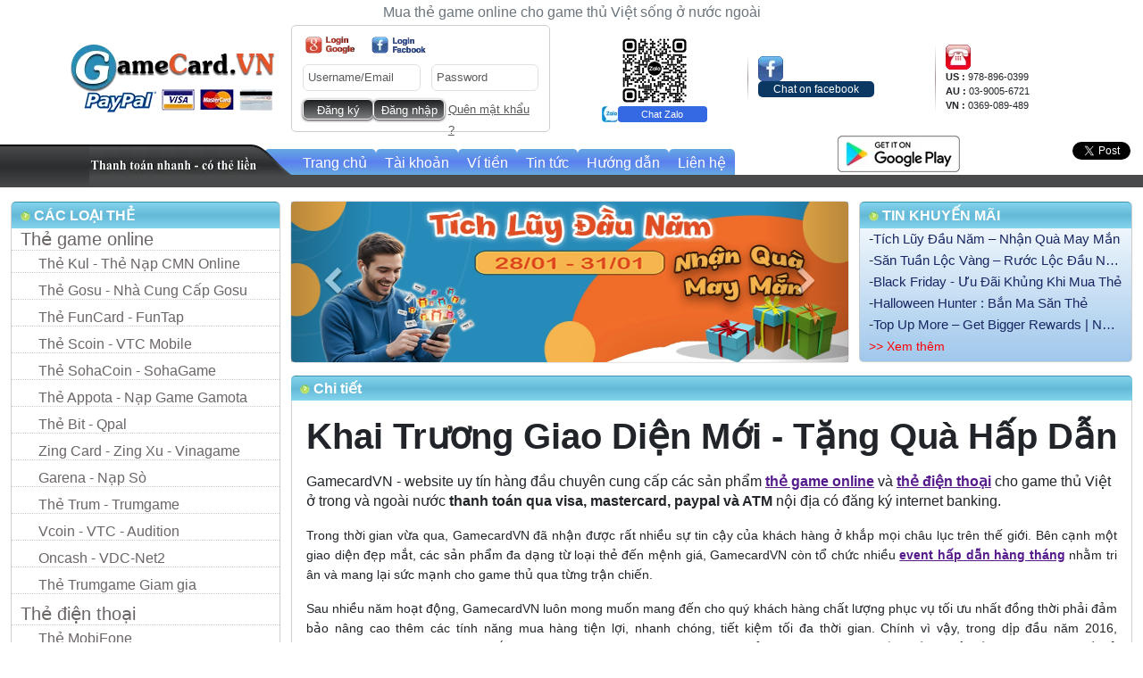

--- FILE ---
content_type: text/html; charset=UTF-8
request_url: https://gamecard.vn/detail-news/khai-truong-giao-dien-moi-tang-qua-hap-dan
body_size: 13959
content:
<!DOCTYPE html>
<html lang="en-US" class="h-100">
<head>
	<meta charset="utf-8">
	<meta name="viewport" content="width=device-width, initial-scale=1">
	<meta name="author" content="Game Card"/>
	<meta http-equiv="Content-Type" content="text/html; charset=utf-8" />
	<meta name="google-site-verification" content="Q4LQfyFlYmcZxTWaSpj00GzwqjjlpRh3GhHKIUOsej8" />
	<meta name="p:domain_verify" content="000ffa27b119206510810e12cd79d88b"/>
	<meta name="seobility" content="fabca8e622bff321a9e38075edd9bc06">
	<meta property="og:type" content="website">
	<meta property="og:title" content="Mua thẻ game online giá cực sock | Gamecard.vn">
    <meta property="og:description" content="Mua thẻ game online Việt Nam thanh toán qua Visa, Mastercard, Paypal cho game thủ trong và ngoài nước, bao gồm thẻ Zing zing xu, Thẻ Gate, thẻ VCoin VTC , thẻ Oncash, thẻ Garena, thẻ appota  và các thẻ điện thoại như MobiFone, VinaPhone, VietTel uy tín, giao dịch nhanh chóng và nhiều ưu đãi.">
    <meta property="og:image" content="https://gamecard.vn/uploads_gamecard/uploads/logo-share-fb.jpg">
    <meta property="og:url" content="https://gamecard.vn/">
    <meta property="og:image:alt" content="Logo Gamecard.vn">
    
    <meta name="twitter:title" content="Mua thẻ game online giá cực sock | Gamecard.vn">
    <meta name="twitter:description" content="Mua thẻ game online Việt Nam thanh toán qua Visa, Mastercard, Paypal cho game thủ trong và ngoài nước, bao gồm thẻ Zing zing xu, Thẻ Gate, thẻ VCoin VTC , thẻ Oncash, thẻ Garena, thẻ appota  và các thẻ điện thoại như MobiFone, VinaPhone, VietTel uy tín, giao dịch nhanh chóng và nhiều ưu đãi.">
    <meta name="twitter:url" content="https://gamecard.vn/uploads_gamecard/uploads/logo-share-x.jpg">
    <meta name="twitter:card" content="summary">
    
	<meta name="csrf-param" content="_csrf">
<meta name="csrf-token" content="V_KXiKoSA6CS6RK_GMcOlv4IE4no-1vTCneof5WAat80t8Dx7khZ0duiYNVNiX_dj01j-q3PIapIOMJG99Uk6w==">
	
	<title>Khai Trương Giao Diện Mới - Tặng Quà Hấp Dẫn</title>
	
	<link rel="shortcut icon" href="/uploads_gamecard/uploads/favicon.ico" type="image/x-icon"/>
	<link rel="icon" href="/uploads_gamecard/uploads/favicon.ico" type="image/x-icon"/>
	
	<link rel="preconnect" href="https://cdnjs.cloudflare.com" crossorigin>
	<link rel="preload" href="https://cdnjs.cloudflare.com/ajax/libs/font-awesome/4.7.0/fonts/fontawesome-webfont.woff2?v=4.7.0" as="font" type="font/woff2" crossorigin="anonymous" />
	
	
	
		<link href="https://gamecard.vn/detail-news/khai-truong-giao-dien-moi-tang-qua-hap-dan" rel="canonical" />
		
	
	
	<link rel="preload" as="image" href="/uploads_gamecard/uploads/pages/logo.webp?t=12335345" media="(min-width: 768px)" />
	<link rel="preload" as="image" href="/uploads/zalo_qr-80x80.webp" media="(min-width: 768px)" />
	<link rel="preload" as="image" href="/uploads_gamecard/uploads/pages/icon-zalo.webp" media="(min-width: 768px)" />
	<link rel="preload" as="image" href="/uploads_gamecard/uploads/pages/iconfacebook.webp" media="(min-width: 768px)" />
	<link rel="preload" as="image" href="/uploads_gamecard/uploads/pages/iconhotline.webp" media="(min-width: 768px)" />
	<link rel="preload" as="image" href="/uploads_gamecard/uploads/pages/menucenter1.webp" media="(min-width: 768px)" />
	<link rel="preload" as="image" href="/uploads_gamecard/uploads/pages/googlechplay.webp" media="(min-width: 768px)" />
	
	<link rel="preload" as="image" href="/uploads_gamecard/uploads/pages/icon-hinhmuiten-cacloaithe.webp" />
	    	<link rel="preload" as="image" href="/uploads_gamecard/uploads/pages/logingoogle.webp" />
    	<link rel="preload" as="image" href="/uploads_gamecard/uploads/pages/loginfacebook.webp" />
    	<style>
    	    .auth-clients {
    	       margin-bottom: 10px !important;
    	    }
    	    .auth-icon {
    	        width: 61px !important;
    	        height: 23px !important;
    	    }
    	    .auth-icon.google {
    	        background: url("/uploads_gamecard/uploads/pages/logingoogle.webp") no-repeat center center / 100% !important;
    	    }
    	    .auth-icon.facebook {
    	        background: url("/uploads_gamecard/uploads/pages/loginfacebook.webp") no-repeat center center / 100% !important;
    	    }
    	</style>
		
	<link rel="preload" as="image" href="/uploads_gamecard/uploads/pages/googlechplay-mobi.webp" media="(max-width: 767px)" />
	<link rel="preload" as="image" href="/uploads_gamecard/uploads/pages/logo_mobile1.webp?t=123353" media="(max-width: 767px)" />
	
	
	
	
	
	<link rel="preconnect" href="https://www.google-analytics.com" crossorigin>
	<link rel="preconnect" href="https://cdn.jsdelivr.net/" crossorigin>
	
	<meta name="keywords" content="thẻ game online">
<meta name="description" content="GamecardVN - website uy tín hàng đầu chuyên cung cấp các sản phẩm thẻ game online và thẻ điện thoại cho game thủ Việt ở trong và">
<link href="/uploads_gamecard/uploads/files/banner-696x180.webp" rel="preload" media="(min-width: 768px)" fetchpriority="high" as="image">
<link href="/assets/4f617536/skins/ui/tinymce-5/content.min.css" rel="preload" as="style" onload="this.onload=null;this.rel=&quot;stylesheet&quot;">
<link href="/assets/4f617536/skins/content/default/content.min.css" rel="preload" as="style" onload="this.onload=null;this.rel=&quot;stylesheet&quot;">
<link href="/assets/8bbf2017/css/reset.min.css" rel="preload" as="style" onload="this.onload=null;this.rel=&quot;stylesheet&quot;">
<link href="/assets/86cd2d04/dist/css/bootstrap.min.css" rel="preload" as="style" onload="this.onload=null;this.rel=&quot;stylesheet&quot;">
<link href="/assets/25985a0b/css/style.min.css" rel="preload" as="style" onload="this.onload=null;this.rel=&quot;stylesheet&quot;">
<link href="/assets/25985a0b/css/responsive.min.css" rel="preload" as="style" onload="this.onload=null;this.rel=&quot;stylesheet&quot;">
<link href="https://cdnjs.cloudflare.com/ajax/libs/OwlCarousel2/2.3.4/assets/owl.carousel.min.css" rel="stylesheet" media="print" onload="this.media=&quot;all&quot;">
<link href="https://cdnjs.cloudflare.com/ajax/libs/OwlCarousel2/2.3.4/assets/owl.theme.default.min.css" rel="stylesheet" media="print" onload="this.media=&quot;all&quot;">
<link href="/assets/2f238b45/css/activeform.min.css" rel="preload" as="style" onload="this.onload=null;this.rel=&quot;stylesheet&quot;">
<link href="https://cdnjs.cloudflare.com/ajax/libs/font-awesome/4.7.0/css/font-awesome.min.css" rel="stylesheet" media="print" onload="this.media=&quot;all&quot;">
<link href="/assets/4a283ae6/css/app.min.css" rel="preload" as="style" onload="this.onload=null;this.rel=&quot;stylesheet&quot;">
<link href="/assets/538eeb05/authchoice.css" rel="preload" as="style" onload="this.onload=null;this.rel=&quot;stylesheet&quot;">
<script>let countOrderNotRead = 0;
let urlUserOrder = '/user/order';</script>	
	<style type="text/css">
	    body {
	        --icon-toggle-custom: url("data:image/svg+xml,%3csvg xmlns='http://www.w3.org/2000/svg' viewBox='0 0 30 30'%3e%3cpath stroke='rgba%28255, 255, 255, 1%29' stroke-linecap='round' stroke-miterlimit='10' stroke-width='2' d='M4 7h22M4 15h22M4 23h22'/%3e%3c/svg%3e");;
	    }
	    
	    #userLogin {
	        height: 120px;
	    }
	    #userLogin:has(.field-customloginform-email.has-error),
	    #userLogin:has(.field-customloginform-password.has-error),
	    #userLogin:has(.has-error) {
	        height: auto;
	    }
	    
	    @media (max-width: 767px) {
    	    #menuBar {
    	        margin-bottom: 0;
    	        border-bottom: 0;
    	    }
	    }
	</style>
	
    
	<!-- Global site tag (gtag.js) - Google Analytics -->
	<script async>
		(function (i, s, o, g, r, a, m) {
			i['GoogleAnalyticsObject'] = r;
			i[r] = i[r] || function () {
				(i[r].q = i[r].q || []).push(arguments)
			}, i[r].l = 1 * new Date();
			a = s.createElement(o), m = s.getElementsByTagName(o)[0];
			a.async = 1;
			a.src = g;
			m.parentNode.insertBefore(a, m)
		})(window, document, 'script', 'https://www.google-analytics.com/analytics.js', 'ga');
		ga('create', 'UA-50923353-1', 'auto');
		ga('send', 'pageview');
	</script>
	
	
	<!-- Google Tag Manager -->
	<script async src="https://www.googletagmanager.com/gtag/js?id=G-07052VP0GB"></script>
	<script>
		window.dataLayer = window.dataLayer || [];
		function gtag(){dataLayer.push(arguments);}
		gtag('js', new Date());

		gtag('config', 'G-07052VP0GB');
	</script>
	<!-- End Google Tag Manager -->
	
	
	
	
	<script type="application/ld+json">
		{
			"@context": "https://schema.org",
			"@type": "Organization",
			"name": "Gamecard",
			"url": "https://gamecard.vn/",
			"sameAs": [
				"https://plus.google.com/u/0/+GamecardVn-the-game",
				"https://www.facebook.com/gamecard.vn/"
			]
		}
	</script>
</head>
<body class="d-flex flex-column h-100">
    
	
	
	<!-- Google Tag Manager (noscript) -->
	<noscript><iframe src="https://www.googletagmanager.com/ns.html?id=GTM-55BFTDR" height="0" width="0" style="display:none;visibility:hidden" title="..."></iframe></noscript>
	<!-- End Google Tag Manager (noscript) -->



	

	<header style="margin-top: 0;">
	    
		<div class="container-page">
			<div class="container-xxl">
                
                				    <p class="text-secondary slogan" style="font-size: 16px;margin-bottom: 4px;padding: 0;margin-top: 4px;line-height: 1.2;font-weight: 500;">Mua thẻ game online cho game thủ Việt sống ở nước ngoài</p>
				
				<div id="header" class="row">
					

<div id="logoPage" class="col-lg-3 col-md-4 col-sm-6">
	<a href="https://gamecard.vn" title="Trang chủ">
		<img class="logo-page desktop" src="/uploads_gamecard/uploads/pages/logo.webp?t=12335345" alt="Logo trang chủ" width="242" height="121" style="width: 242px;height: 121px;" />
		<img class="logo-page mobile mw-100" src="/uploads_gamecard/uploads/pages/logo_mobile1.webp?t=123353" alt="Logo trang chủ" width="229" height="53" style="width: 229px;height: 53px;margin-bottom: 16px;margin-top: 8px;" />
	</a>
	
	<button class="navbar-toggler" type="button" data-bs-toggle="collapse" data-bs-target="#navbarNav" aria-controls="navbarNav" aria-expanded="false" aria-label="Toggle navigation">
		<span class="navbar-toggler-icon"></span>
	</button>
</div>



<div class="col-lg-3 col-md-6 col-sm-6">

	<div id="userLogin" class="" style="padding: 10px 12px;">
		
			<div id="w0"><ul class="auth-clients"><li><a class="google auth-link" href="/site/login/google" title="Google" rel="nofollow"><span class="auth-icon google"></span></a></li><li><a class="facebook auth-link" href="/site/login/facebook" title="Facebook" rel="nofollow" data-popup-width="860" data-popup-height="480"><span class="auth-icon facebook"></span></a></li></ul></div>
			<form id="w1" action="/user/header-login" method="post">
<input type="hidden" name="_csrf" value="V_KXiKoSA6CS6RK_GMcOlv4IE4no-1vTCneof5WAat80t8Dx7khZ0duiYNVNiX_dj01j-q3PIapIOMJG99Uk6w==">
			<div class="row" style="margin-bottom: 8px;">

				<div class="col-6 pe-0 field-headerloginform-email required">

<input type="text" id="headerloginform-email" class="form-control" name="HeaderLoginForm[email]" placeholder="Username/Email" style="height: 30px;padding: 0px 5px;" aria-required="true">

<div class="help-block"></div>
</div>
				<div class="col-6 field-headerloginform-password required">

<input type="password" id="headerloginform-password" class="form-control" name="HeaderLoginForm[password]" placeholder="Password" style="height: 30px;padding: 0px 5px;" aria-required="true">

<div class="help-block"></div>
</div>				
				
			</div>

			<div id="groupBtnUserLog" class="row" style="height: 26px;">

				<div class="d-flex align-items-center gap-1">
				    <style>
				        .btn-register,
				        .btn-login,
				        .btn-forgot-password {
				            height: 23px;
				            font-size: 13px;
				        }
				        .btn-register,
				        .btn-login {
				            padding: 0;
                            line-height: 23px;
                            text-align: center;
                            width: 80px;
				        }
				    </style>

					<a class="btn-register text-decoration-none" href="/create-new-account.html" title="Đăng ký" rel="nofollow">Đăng ký</a>

					<button type="submit" class="btn-login" title="Đăng nhập">Đăng nhập</button>
					<!--<a class="btn-login" href="/user/login" title="Đăng nhập">Đăng nhập</a>-->

					<a class="btn-forgot-password" href="/forgot-password.html" title="Quên mật khẩu ?" rel="nofollow" style="height: 23px;line-height: 23px;margin-left: 4px;">Quên mật khẩu ?</a>

				</div>

			</div>

			</form>
		
	</div>
	

</div>




<div id="support" class="col-lg-2 col-md-6">

	<div class="row align-items-center">

		<div id="cskh" class="col-12">

			<div id="cskhOnline" class="d-flex align-content-center align-items-center justify-content-around flex-column">
                				<div class="text-center">
                    <a href="https://zalo.me/2083127804602474603" target="_blank" title="zalo">
                        <img src="/uploads/zalo_qr-80x80.webp" style="width: 80px;height: 80px" alt="zalo qr code" width="80" height="80">
                    </a>
				</div>
				
    			<div class="d-flex gap-1">
    				<img class="zalo" src="/uploads_gamecard/uploads/pages/icon-zalo.webp" alt="Icon Zalo" width="18" height="18">
    				
    				
    				    				
    				
    				<a href="https://zalo.me/2083127804602474603" target="_blank" title="zalo" style="width: 100px;height: 18px;">
    				    <span
    				        id="qrContactZalo"
    				        class="contact-zalo d-block"
    				        data-bs-toggle="popover"
    				        data-bs-placement="right"
    				        data-bs-trigger="hover"
    				        data-bs-content="<img src='/uploads/zalo_qr-80x80.webp' alt='Qr Code Zalo Contact' loading='lazy' width='80' height='80' style='width: 80px;height: 80px;'>"
    				        data-bs-html="true"
    				        style="line-height: 18px;padding: 0;">Chat Zalo</span>
    				</a>
    			</div>
    			
    			                
			</div>
		</div>
		
				
		
	</div>
</div>


<style>
    #contactFb,
    #contactPhone {
        position: relative;
    }
    
    #contactFb::before,
    #contactPhone::before {
        content: "";
        position: absolute;
        background: linear-gradient(to bottom, #fff, #a39696, #fff);
        left: 0;
        height: 100%;
        width: 1px;
        top: 50%;
        transform: translateY(-50%);
    }
</style>
<div class="col-lg-4 col-md-6 hidden-sm">
	<div class="row align-items-center">
		<div id="contactFb" class="col-6">
		    <!--<div class="border-left-header"></div>-->
			<div class="row group-contact-fb gap-1">
				<div>
					<img src="/uploads_gamecard/uploads/pages/iconfacebook.webp" alt="Icon Facebook" width="28" height="28">
				</div>

				<div>
				    					
					<a class="chat_fb text-decoration-none" href="https://m.me/gamecard.vn" title="Chat on facebook" target="_blank" style="padding: 0;width: 130px;height: 18px;display: block;text-align: center;">Chat on facebook</a>
				</div>
			</div>
		</div>
		<div id="contactPhone" class="col-6">
            <!--<div class="border-left-header"></div>-->
			<div>
				<img src="/uploads_gamecard/uploads/pages/iconhotline.webp" alt="Icon Hotline" width="28" height="28">
			</div>
    
            <div class="d-flex flex-column gap-1">
                <div class="number-phone us"><span class="fw-bold">US : </span>978-896-0399</div>
    			<div class="number-phone au"><span class="fw-bold">AU : </span>03-9005-6721</div>
    			<div class="number-phone vn"><span class="fw-bold">VN : </span>0369-089-489</div>
            </div>
    			

		</div>
	</div>
</div>

<script>
    window.addEventListener('DOMContentLoaded', function () {
        const logoDesktop = document.querySelector('.logo-page.desktop');
        const logoMobile = document.querySelector('.logo-page.mobile');
        
        const breakPoint = 768;
        const isMobile = window.innerWidth <= breakPoint;
        if (logoDesktop && logoMobile) {
            if (isMobile) {
                logoDesktop.setAttribute('loading', 'lazy');
                logoMobile.setAttribute('fetchpriority', 'high');
            }
            else {
                logoMobile.setAttribute('loading', 'lazy');
                logoDesktop.setAttribute('fetchpriority', 'high');
            }
        }
    });
</script>
				</div>
			</div>
		</div>
	</header>

	<menu id="menuBar" style="margin-top: 0;">
		<div class="container-page">
			<div id="menu" class="d-none d-md-flex">
    <div class="st-left-menu"></div>

    <div class="left-menu">
        <a href="https://gamecard.vn" title="Thanh toán nhanh - có thẻ liền">
            <img src="/uploads_gamecard/uploads/pages/menucenter1.webp" alt="Thanh toán nhanh - có thẻ liền" width="228" height="48">
        </a>
    </div>

    <ul class="tab-menu-web">
        <li class="item ">
            <a class="item-link" href="https://gamecard.vn" title="Trang chủ">Trang chủ</a>
        </li>
        <li class="item ">
            <a class="item-link" href="/tai-khoan.html" title="Tài khoản">Tài khoản</a>
        </li>
        <li class="item ">
            <a class="item-link" href="/nap-tien.html" title="Ví tiền">Ví tiền</a>
        </li>
        <li class="item ">
            <a class="item-link" href="/posts/tin-tuc.html" title="Tin tức">Tin tức</a>
        </li>
        <li class="item ">
            <a class="item-link" href="/posts/huong-dan.html" title="Hướng dẫn">Hướng dẫn</a>
        </li>
        <li class="item ">
            <a class="item-link" href="/lien-he.html" title="Liên hệ">Liên hệ</a>
        </li>
    </ul>
    <!--<div class="row-menu"></div>-->
    <div class="chplay">
        <a href="#" target="_blank" title="GamecardVN - Download App on Goolge Play Store">
            <img src="/uploads_gamecard/uploads/pages/googlechplay.webp" alt="GamecardVN - Download App on Goolge Play Store" width="137" height="41">
        </a>
    </div>
    <div class="social">
                
        
        <div class="twitter item">
                        
            <a href="https://twitter.com/share?ref_src=twsrc%5Etfw" class="twitter-share-button" data-show-count="false">Tweet</a><script async src="https://platform.twitter.com/widgets.js" charset="utf-8"></script>
        </div>
        <div class="google item">
                    </div>
    </div>
</div>

<style>
    #menuMobile li {
        padding: 0 12px;
        height: 40px;
        line-height: 40px;
    }
    #menuMobile li a {
        padding: 0;
    }
</style>
<div id="menuMobile" class="d-block d-md-none" style="margin-top: 8px;">
    <nav class="navbar navbar-expand-lg bg-body-tertiary">
        <div class="container-fluid ps-0 pe-0">
            <div class="collapse navbar-collapse" id="navbarNav">
                <ul class="navbar-nav">
                    <li class="nav-item">
                        <a class="nav-link" aria-current="page" href="https://gamecard.vn">Trang chủ</a>
                    </li>
                    <li class="nav-item">
                        <a class="nav-link" href="/tai-khoan.html">Tài khoản</a>
                    </li>
                    <li class="nav-item">
                        <a class="nav-link" href="/nap-tien.html">Ví tiền</a>
                    </li>
                    <li class="nav-item">
                        <a class="nav-link" href="/posts/tin-tuc.html">Tin tức</a>
                    </li>
                    <li class="nav-item">
                        <a class="nav-link" href="/posts/huong-dan.html">Hướng dẫn</a>
                    </li>
                    <li class="nav-item">
                        <a class="nav-link" href="/lien-he.html">Liên hệ</a>
                    </li>
                </ul>
            </div>
        </div>
    </nav>
</div>		</div>
	</menu>
	

	<main id="mainContent" class="flex-shrink-0" role="main">

		<div class="container-page">

			<div id="pageContent" class="row" style="margin-bottom: 15px;">
				<div id="leftContent" class="col-3">
					<ul id="listCard" class="list-unstyled" style="margin-bottom: 15px;">
						<li class="title-card">
						    <h2 class="fs-6 mb-0">
						        <a class="text-decoration-none fw-bold text-white" href="#" title="Các loại thẻ"><img src="/uploads_gamecard/uploads/pages/icon-hinhmuiten-cacloaithe.webp" alt="Icon Tiêu Đề" width="11" height="11"> CÁC LOẠI THẺ</a>
						    </h2>
						</li>
												    							<li class="item-card" style="height: 30px;line-height: 30px;">
							    
							    <h3 class="fs-5 mb-0">							        <a class="text-decoration-none item-parent fs-5 color-web text-truncate" href="/cards/the-game-online" title="Thẻ game online">Thẻ game online</a>
					            </h3>					            <span class="line-bottom"></span>
							</li>
												    							<li class="item-card" style="height: 30px;line-height: 30px;">
							    
							    <h3 class="fs-6 mb-0">							        <a class="text-decoration-none item-child color-web text-truncate" href="/cards/the-kul-the-nap-cmn-online" title="Thẻ Kul - Thẻ Nạp CMN Online">Thẻ Kul - Thẻ Nạp CMN Online</a>
					            </h3>					            <span class="line-bottom"></span>
							</li>
												    							<li class="item-card" style="height: 30px;line-height: 30px;">
							    
							    <h3 class="fs-6 mb-0">							        <a class="text-decoration-none item-child color-web text-truncate" href="/cards/the-gosu-nha-cung-cap-gosu" title="Thẻ Gosu - Nhà Cung Cấp Gosu">Thẻ Gosu - Nhà Cung Cấp Gosu</a>
					            </h3>					            <span class="line-bottom"></span>
							</li>
												    							<li class="item-card" style="height: 30px;line-height: 30px;">
							    
							    <h3 class="fs-6 mb-0">							        <a class="text-decoration-none item-child color-web text-truncate" href="/cards/the-funcard-funtap" title="Thẻ FunCard - FunTap">Thẻ FunCard - FunTap</a>
					            </h3>					            <span class="line-bottom"></span>
							</li>
												    							<li class="item-card" style="height: 30px;line-height: 30px;">
							    
							    <h3 class="fs-6 mb-0">							        <a class="text-decoration-none item-child color-web text-truncate" href="/cards/the-scoin-vtc-mobile" title="Thẻ Scoin - VTC Mobile">Thẻ Scoin - VTC Mobile</a>
					            </h3>					            <span class="line-bottom"></span>
							</li>
												    							<li class="item-card" style="height: 30px;line-height: 30px;">
							    
							    <h3 class="fs-6 mb-0">							        <a class="text-decoration-none item-child color-web text-truncate" href="/cards/the-sohacoin-sohagame" title="Thẻ SohaCoin - SohaGame">Thẻ SohaCoin - SohaGame</a>
					            </h3>					            <span class="line-bottom"></span>
							</li>
												    							<li class="item-card" style="height: 30px;line-height: 30px;">
							    
							    <h3 class="fs-6 mb-0">							        <a class="text-decoration-none item-child color-web text-truncate" href="/cards/the-appota-nap-game-gamota" title="Thẻ Appota - Nạp Game Gamota">Thẻ Appota - Nạp Game Gamota</a>
					            </h3>					            <span class="line-bottom"></span>
							</li>
												    							<li class="item-card" style="height: 30px;line-height: 30px;">
							    
							    <h3 class="fs-6 mb-0">							        <a class="text-decoration-none item-child color-web text-truncate" href="/cards/qpal-the-bit.html" title="Thẻ Bit - Qpal">Thẻ Bit - Qpal</a>
					            </h3>					            <span class="line-bottom"></span>
							</li>
												    							<li class="item-card" style="height: 30px;line-height: 30px;">
							    
							    <h3 class="fs-6 mb-0">							        <a class="text-decoration-none item-child color-web text-truncate" href="/cards/zing-card-zing-xu-vinagame.html" title="Zing Card - Zing Xu - Vinagame">Zing Card - Zing Xu - Vinagame</a>
					            </h3>					            <span class="line-bottom"></span>
							</li>
												    							<li class="item-card" style="height: 30px;line-height: 30px;">
							    
							    <h3 class="fs-6 mb-0">							        <a class="text-decoration-none item-child color-web text-truncate" href="/cards/garena-nap-so.html" title="Garena - Nạp Sò">Garena - Nạp Sò</a>
					            </h3>					            <span class="line-bottom"></span>
							</li>
												    							<li class="item-card" style="height: 30px;line-height: 30px;">
							    
							    <h3 class="fs-6 mb-0">							        <a class="text-decoration-none item-child color-web text-truncate" href="/cards/the-trum-trumgame" title="Thẻ Trum - Trumgame">Thẻ Trum - Trumgame</a>
					            </h3>					            <span class="line-bottom"></span>
							</li>
												    							<li class="item-card" style="height: 30px;line-height: 30px;">
							    
							    <h3 class="fs-6 mb-0">							        <a class="text-decoration-none item-child color-web text-truncate" href="/cards/vcoin-vn.html" title="Vcoin - VTC - Audition">Vcoin - VTC - Audition</a>
					            </h3>					            <span class="line-bottom"></span>
							</li>
												    							<li class="item-card" style="height: 30px;line-height: 30px;">
							    
							    <h3 class="fs-6 mb-0">							        <a class="text-decoration-none item-child color-web text-truncate" href="/cards/oncash-vdcnet2e-sgame.html" title="Oncash - VDC-Net2">Oncash - VDC-Net2</a>
					            </h3>					            <span class="line-bottom"></span>
							</li>
												    							<li class="item-card" style="height: 30px;line-height: 30px;">
							    
							    <h3 class="fs-6 mb-0">							        <a class="text-decoration-none item-child color-web text-truncate" href="/cards/trumgame-discount" title="Thẻ Trumgame Giam gia">Thẻ Trumgame Giam gia</a>
					            </h3>					            <span class="line-bottom"></span>
							</li>
												    							<li class="item-card" style="height: 30px;line-height: 30px;">
							    
							    <h3 class="fs-5 mb-0">							        <a class="text-decoration-none item-parent fs-5 color-web text-truncate" href="/cards/the-dien-thoai" title="Thẻ điện thoại">Thẻ điện thoại</a>
					            </h3>					            <span class="line-bottom"></span>
							</li>
												    							<li class="item-card" style="height: 30px;line-height: 30px;">
							    
							    <h3 class="fs-6 mb-0">							        <a class="text-decoration-none item-child color-web text-truncate" href="/cards/the-mobifone.html" title="Thẻ MobiFone">Thẻ MobiFone</a>
					            </h3>					            <span class="line-bottom"></span>
							</li>
												    							<li class="item-card" style="height: 30px;line-height: 30px;">
							    
							    <h3 class="fs-6 mb-0">							        <a class="text-decoration-none item-child color-web text-truncate" href="/cards/the-vinaphone.html" title="Thẻ VinaPhone">Thẻ VinaPhone</a>
					            </h3>					            <span class="line-bottom"></span>
							</li>
												    							<li class="item-card" style="height: 30px;line-height: 30px;">
							    
							    <h3 class="fs-6 mb-0">							        <a class="text-decoration-none item-child color-web text-truncate" href="/cards/the-viettel.html" title="Thẻ Viettel">Thẻ Viettel</a>
					            </h3>					            <span class="line-bottom"></span>
							</li>
											</ul>
                    <ul id="listGuide" class="list-unstyled" style="margin-bottom: 0;">
                    	<li class="title-guide">
                    	    <h3 class="fs-6 mb-0">
                    	        <a class="text-decoration-none fw-bold text-white" href="#" title="HƯỚNG DẪN"><img src="/uploads_gamecard/uploads/pages/icon-hinhmuiten-cacloaithe.webp" alt="Icon Tiêu Đề" loading="lazy" width="11" height="11"> HƯỚNG DẪN</a>
                    	    </h3>
                    	</li>
                    	                    		<li class="item-parent fs-6" style="height: 30px;line-height: 30px;">
                    		    <h4 class="mb-0 fs-6 text-truncate d-block w-100" style="height: 30px;line-height: 30px;">
                    		        <a class="guide-item text-decoration-none color-web d-inline" href="/detail-news/huong-dan-verified-so-dien-thoai-khi-mua-hang-tai-gamecard.vn" title="Hướng dẫn Verified số điện thoại khi mua hàng tại Gamecard.vn">Hướng dẫn Verified số điện thoại khi mua hàng tại Gamecard.vn</a>
            		            </h4>
        		                <span class="line-bottom"></span>
                    	    </li>
                    	                    		<li class="item-parent fs-6" style="height: 30px;line-height: 30px;">
                    		    <h4 class="mb-0 fs-6 text-truncate d-block w-100" style="height: 30px;line-height: 30px;">
                    		        <a class="guide-item text-decoration-none color-web d-inline" href="/detail-news/huong-dan-mua-the-game-online-thanh-toan-bang-paypal-qr" title="Hướng dẫn mua thẻ game online thanh toán bằng Paypal QR">Hướng dẫn mua thẻ game online thanh toán bằng Paypal QR</a>
            		            </h4>
        		                <span class="line-bottom"></span>
                    	    </li>
                    	                    		<li class="item-parent fs-6" style="height: 30px;line-height: 30px;">
                    		    <h4 class="mb-0 fs-6 text-truncate d-block w-100" style="height: 30px;line-height: 30px;">
                    		        <a class="guide-item text-decoration-none color-web d-inline" href="/detail-news/chinh-sach-bao-mat-thong-tin" title="Chính sách bảo mật thông tin">Chính sách bảo mật thông tin</a>
            		            </h4>
        		                <span class="line-bottom"></span>
                    	    </li>
                    	                    		<li class="item-parent fs-6" style="height: 30px;line-height: 30px;">
                    		    <h4 class="mb-0 fs-6 text-truncate d-block w-100" style="height: 30px;line-height: 30px;">
                    		        <a class="guide-item text-decoration-none color-web d-inline" href="/detail-news/huong-dan-tao-tai-khoan-15.html" title="Hướng dẫn tạo tài khoản">Hướng dẫn tạo tài khoản</a>
            		            </h4>
        		                <span class="line-bottom"></span>
                    	    </li>
                    	                    		<li class="item-parent fs-6" style="height: 30px;line-height: 30px;">
                    		    <h4 class="mb-0 fs-6 text-truncate d-block w-100" style="height: 30px;line-height: 30px;">
                    		        <a class="guide-item text-decoration-none color-web d-inline" href="/detail-news/huong-dan-thanh-toan-tai-viet-nam" title="Hướng dẫn thanh toán tại Việt Nam">Hướng dẫn thanh toán tại Việt Nam</a>
            		            </h4>
        		                <span class="line-bottom"></span>
                    	    </li>
                    	                    		<li class="item-parent fs-6" style="height: 30px;line-height: 30px;">
                    		    <h4 class="mb-0 fs-6 text-truncate d-block w-100" style="height: 30px;line-height: 30px;">
                    		        <a class="guide-item text-decoration-none color-web d-inline" href="/detail-news/huong-dan-thanh-toan-16.html" title="Hướng dẫn thanh toán quốc tế">Hướng dẫn thanh toán quốc tế</a>
            		            </h4>
        		                <span class="line-bottom"></span>
                    	    </li>
                    	                    		<li class="item-parent fs-6" style="height: 30px;line-height: 30px;">
                    		    <h4 class="mb-0 fs-6 text-truncate d-block w-100" style="height: 30px;line-height: 30px;">
                    		        <a class="guide-item text-decoration-none color-web d-inline" href="/detail-news/quy-dinh-doi-tra-hang" title="Quy định đổi - trả hàng">Quy định đổi - trả hàng</a>
            		            </h4>
        		                <span class="line-bottom"></span>
                    	    </li>
                    	                    </ul>
				</div>
				<div id="rightContent" class="col-md-9">
					<div class="row" style="margin-bottom: 15px;">
						<div id="bannerEvent" class="col-lg-8 pe-0">
							<div id="w2" class="slide carousel slide">

<div class="carousel-inner"><div class="carousel-item active"><a href="https://gamecard.vn/detail-news/tich-luy-dau-nam-nhan-qua-may-man"><picture><source srcset="/uploads_gamecard/uploads/files/banner-696x180.webp" media="(min-width: 768px)"><source srcset="[data-uri]" media="(max-width: 767px)"><img src="/uploads_gamecard/uploads/files/banner-696x180.webp" width="696" height="180" alt="Carousel item 182" fetchpriority="high"></picture></a>
<div class="carousel-caption"></div></div></div>
<button type="button" class="carousel-control-prev" data-bs-target="#w2" data-bs-slide="prev"><i class="fa fa-chevron-left fs-2 icon-shadow" aria-hidden="true"></i><span class="visually-hidden">Prev</span></button>
<button type="button" class="carousel-control-next" data-bs-target="#w2" data-bs-slide="next"><i class="fa fa-chevron-right fs-2 icon-shadow" aria-hidden="true"></i><span class="visually-hidden">Next</span></button>
</div>
													</div>
						<div class="col-lg-4 pe-0 hidden-sm hidden-xs d-none d-md-block">
							<ul id="listKhuyenmai" class="list-unstyled" style="margin-bottom: 0;">
								<li class="title-khuyenmai" style="height: 30px;">
								    <h3 class="mb-0 fs-6">
								        <span class="text-decoration-none fw-bold text-white" title="TIN KHUYẾN MÃI"><img src="/uploads_gamecard/uploads/pages/icon-hinhmuiten-cacloaithe.webp" alt="Icon Tiêu Đề" width="11" height="11"> TIN KHUYẾN MÃI</span>
								    </h3>
								</li>
								
																		<li class="item-parent-km" data-bs-toggle="tooltip" data-bs-title="Tích Lũy Đầu Năm – Nhận Quà May Mắn" style="height: 24px;line-height: 24px;">
										    <span>-</span>
										    <a class="khuyenmai-item" href="/detail-news/tich-luy-dau-nam-nhan-qua-may-man" title="Tích Lũy Đầu Năm – Nhận Quà May Mắn">
										        Tích Lũy Đầu Năm – Nhận Quà May Mắn										    </a>
										</li>

																			<li class="item-parent-km" data-bs-toggle="tooltip" data-bs-title="Săn Tuần Lộc Vàng – Rước Lộc Đầu Năm" style="height: 24px;line-height: 24px;">
										    <span>-</span>
										    <a class="khuyenmai-item" href="/detail-news/san-tuan-loc-vang-ruoc-loc-dau-nam" title="Săn Tuần Lộc Vàng – Rước Lộc Đầu Năm">
										        Săn Tuần Lộc Vàng – Rước Lộc Đầu Năm										    </a>
										</li>

																			<li class="item-parent-km" data-bs-toggle="tooltip" data-bs-title="Black Friday - Ưu Đãi Khủng Khi Mua Thẻ" style="height: 24px;line-height: 24px;">
										    <span>-</span>
										    <a class="khuyenmai-item" href="/detail-news/black-friday-uu-dai-khung-khi-mua-the" title="Black Friday - Ưu Đãi Khủng Khi Mua Thẻ">
										        Black Friday - Ưu Đãi Khủng Khi Mua Thẻ										    </a>
										</li>

																			<li class="item-parent-km" data-bs-toggle="tooltip" data-bs-title="Halloween Hunter : Bắn Ma Săn Thẻ" style="height: 24px;line-height: 24px;">
										    <span>-</span>
										    <a class="khuyenmai-item" href="/detail-news/halloween-hunter-ban-ma-san-the" title="Halloween Hunter : Bắn Ma Săn Thẻ">
										        Halloween Hunter : Bắn Ma Săn Thẻ										    </a>
										</li>

																			<li class="item-parent-km" data-bs-toggle="tooltip" data-bs-title="Top Up More – Get Bigger Rewards | Nạp Càng Nhiều - Nhận Quà Càng Khủng." style="height: 24px;line-height: 24px;">
										    <span>-</span>
										    <a class="khuyenmai-item" href="/detail-news/top-up-more-get-bigger-rewards-nap-cang-nhieu-nhan-qua-cang-khung" title="Top Up More – Get Bigger Rewards | Nạp Càng Nhiều - Nhận Quà Càng Khủng.">
										        Top Up More – Get Bigger Rewards | Nạp Càng Nhiều - Nhận Quà Càng Khủng.										    </a>
										</li>

									
																
								<li class="item-parent-km" style="height: 24px;line-height: 24px;">
								    <p class="mb-0">
								        <a class="btn-viewmore" href="/posts/khuyen-mai.html" title="&gt;&gt; Xem thêm">
								            &gt;&gt; Xem thêm
								        </a>
								    </p>
								</li>
							</ul>
						</div>
					</div>

					<div class="row d-md-none" style="margin-bottom: 16px;">
						<div class="chplay">
							<a href="#" target="_blank" title="GamecardVN - Download App on Goolge Play Store">
								<img src="/uploads_gamecard/uploads/pages/googlechplay-mobi.webp" alt="GamecardVN - Download App on Goolge Play Store" width="137" height="41" loading="lazy">
							</a>
						</div>
					</div>

					<!-- Thông báo -->
					<div class="row">
						<div>
													</div>
					</div>

											<div class="row">
							<section id="eventActive" class="event-active pe-0">
								<div class="alert alert-primary d-flex align-items-center gap-2" role="alert" style="margin-bottom: 16px;">
									<i class="fa fa-info-circle fs-5" aria-hidden="true"></i>
									<div class="d-flex justify-content-between align-items-center w-100">
										<p style="margin-bottom: 0;">
										    <a href="/detail-news/tich-luy-dau-nam-nhan-qua-may-man" title="Tích Lũy Đầu Năm – Nhận Quà May Mắn" class="text-dark">Tích Lũy Đầu Năm – Nhận Quà May Mắn</a>
										</p>
										<button type="button" class="btn-close" data-bs-dismiss="alert" aria-label="Close"></button>
									</div>
								</div>
							</section>
						</div>
					
					

<div class="row">
	<div class="pe-0">

		<div class="title-bg-bluelight">
			<img src="/uploads_gamecard/uploads/pages/icon-hinhmuiten-cacloaithe.webp" alt="Icon Mũi Tên" width="11" height="11">
			<span class="text-white fw-bold">Chi tiết</span>
		</div>
		<div class="content-border" style="padding: 16px;">
			<!-- tieu de bai viet BEGIN -->
			<div class="tieu-de-tin text-center" style="margin-bottom: 16px;">
				<h1 class="fw-bold" style="margin-bottom: 8px;">Khai Trương Giao Diện Mới - Tặng Quà Hấp Dẫn</h1>
			</div>
			<!-- tieu de bai viet END -->


			<!-- noi dung bai viet BEGIN -->
			<div class="noi-dung-tin">
			    <div id="tinymce" class="mce-content-body" style="line-height: 1.4;font-family: -apple-system, BlinkMacSystemFont, 'Segoe UI', Roboto, Oxygen, Ubuntu, Cantarell, 'Open Sans', 'Helvetica Neue', sans-serif;">
			        <p>
	GamecardVN - website uy tín hàng đầu chuyên cung cấp các sản phẩm <a href="https://gamecard.vn/the-game-online"><strong>thẻ game online</strong></a> và <strong><a href="https://gamecard.vn/the-dien-thoai">thẻ điện thoại</a></strong> cho game thủ Việt ở trong và ngoài nước <strong>thanh toán qua visa, mastercard, paypal và ATM</strong> nội địa có đăng ký internet banking.
</p><p style="text-align: justify;">
	<span style="font-family:arial,helvetica,sans-serif;"><span style="font-size:14px;">Trong thời gian vừa qua, GamecardVN đã nhận được rất nhiều sự tin cậy của khách hàng ở khắp mọi châu lục trên thế giới. Bên cạnh một giao diện đẹp mắt, các sản phẩm đa dạng từ loại thẻ đến mệnh giá, GamecardVN còn tổ chức nhiều <strong><a href="https://gamecard.vn/khuyen-mai.html">event hấp dẫn hàng tháng</a></strong> nhằm tri ân và mang lại sức mạnh cho game thủ qua từng trận chiến.</span></span>
</p><p style="text-align: justify;">
	<span style="font-family:arial,helvetica,sans-serif;"><span style="font-size:14px;">Sau nhiều năm hoạt động, GamecardVN luôn mong muốn mang đến cho quý khách hàng chất lượng phục vụ tối ưu nhất đồng thời phải đảm bảo nâng cao thêm các tính năng mua hàng tiện lợi, nhanh chóng, tiết kiệm tối đa thời gian. Chính vì vậy, trong dịp đầu năm 2016, GamecardVN sẽ chính thức ra mắt version mới. Song song đó, website sẽ triển khai event <strong>"Giao Diện Mới - Quà Tới Tay"</strong> dành cho tất cả khách hàng với nội dung như sau:</span></span>
</p><p style="text-align: justify;"><span style="font-family:arial,helvetica,sans-serif;"><span style="font-size:14px;"><br></span></span>
</p><p style="text-align: center;"><span style="font-family:arial,helvetica,sans-serif;"><span style="font-size:14px;"><img alt="Khai Trương Giao Diện Mới - Tặng Quà Hấp Dẫn" src="/uploads/article/mua-the-game-tien-loi-cho-game-t-5d8cf5248f.png" width="606" height="307" style="width: 606px; height: 307px;" alt="Khai Trương Giao Diện Mới - Tặng Quà Hấp Dẫn 1"></span></span></p><h3 style="text-align: center;">
</h3><p style="text-align: center;">
	<span style="font-family:arial,helvetica,sans-serif;"><span style="font-size:14px;"><em>Giao diện website Gamecard.vn</em></span></span>
</p><p style="text-align: center;"><span style="font-family:arial,helvetica,sans-serif;"><span style="font-size:14px;"><br></span></span>
</p><p style="text-align: justify;">
	<span style="font-family:arial,helvetica,sans-serif;"><span style="font-size:14px;">* <em><u>Thời gian diễn ra event</u></em>: Tính từ ngày Version mới chính thức được ra mắt đến <strong>hết ngày 31/01/2016</strong>.</span></span>
</p><p style="text-align: justify;">
	<span style="font-family:arial,helvetica,sans-serif;"><span style="font-size:14px;">* <em><u>Đối tượng tham gia</u></em>: Tất cả mọi đối tượng khách hàng tại GamecardVN.</span></span>
</p><p style="text-align: justify;">
	<span style="font-family:arial,helvetica,sans-serif;"><span style="font-size:14px;">* <strong><em>Áp dụng cho tất cả các loại thẻ game và thẻ điện thoại đang được bán tại website.</em></strong></span></span>
</p><p style="text-align: justify;">
	<span style="font-family:arial,helvetica,sans-serif;"><span style="font-size:14px;"><em><u>Chi tiết khuyến mãi</u></em>:</span></span>
</p><p style="text-align: justify;">
	<span style="font-family:arial,helvetica,sans-serif;"><span style="font-size:14px;">Trong thời gian khuyến mãi, với <strong>mỗi đơn hàng từ 50$</strong> trở lên khách hàng sẽ <strong>nhận được 1 thẻ mệnh giá 50k</strong>.</span></span>
</p><p style="text-align: justify;">
	<span style="font-family:arial,helvetica,sans-serif;"><span style="font-size:14px;"><em><u>Lưu ý</u></em>: </span></span>
</p><p style="text-align: justify;">
	<span style="font-family:arial,helvetica,sans-serif;"><span style="font-size:14px;">-<span class="Apple-tab-span" style="white-space:pre"> </span>Mỗi khách hàng chỉ được nhận khuyến mãi 1 lần duy nhất trong suốt thời gian diễn ra event.</span></span>
</p><p style="text-align: justify;">
	<span style="font-family:arial,helvetica,sans-serif;"><span style="font-size:14px;">-<span class="Apple-tab-span" style="white-space:pre"> </span>Chương trình áp dụng song song với các event khuyến mãi khác đang được triển khai tại website. <strong><a href="https://gamecard.vn/detail-news/do-vui-trung-thuong-tu-1-1-den-31-1-2016" target="_blank">Xem chi tiết tại đây</a></strong>.</span></span>
</p><p style="text-align: justify;">
	<span style="font-family:arial,helvetica,sans-serif;"><span style="font-size:14px;">Mọi thắc mắc, quý khách vui lòng liên hệ:</span></span>
</p><p style="text-align: center;">
	<strong><span style="font-family:arial,helvetica,sans-serif;"><span style="font-size:14px;">SĐT: US : 1-408-844-4577                   AU : 61-03-9005-5699</span></span></strong>
</p><p style="text-align: center;">
	<strong><span style="font-family:arial,helvetica,sans-serif;"><span style="font-size:14px;">Yahoo: vngamecard                     Skype: gamecardvn</span></span></strong>
</p><p style="text-align: center;">
	<strong><span style="font-family:arial,helvetica,sans-serif;"><span style="font-size:14px;">Email: <a href="/cdn-cgi/l/email-protection" class="__cf_email__" data-cfemail="6714060b022700060a0204061503491109">[email&#160;protected]</a></span></span></strong>
</p>			    </div>
    				
			</div>
			<!-- noi dung bai viet END -->

			<div class="tin-lien-quan">
				<h2 class="text-success" style="margin-bottom: 15px;font-size: 20px;">Tin liên quan</h2>
				<ul class="ms-3" style="margin-bottom: 15px;">
											<li class="" style="margin-bottom: 10px;height: 30px;">
						    <a class="text-danger d-block" href="/detail-news/cach-mua-the-dien-thoai-viettel-khi-dang-o-nuoc-ngoai" title="Cách Mua Thẻ Điện Thoại Viettel Khi Đang Ở Nước Ngoài">
						        <h3 class="text-truncate" style="font-size: 16px;margin-bottom: 0;">Cách Mua Thẻ Điện Thoại Viettel Khi Đang Ở Nước Ngoài</h3>
						    </a>
					    </li>
																	<li class="" style="margin-bottom: 10px;height: 30px;">
						    <a class="text-danger d-block" href="/detail-news/ly-do-tai-sao-nen-mua-the-game-tren-mang" title="Lý Do Tại Sao Nên Mua Thẻ Game Trên Mạng?">
						        <h3 class="text-truncate" style="font-size: 16px;margin-bottom: 0;">Lý Do Tại Sao Nên Mua Thẻ Game Trên Mạng?</h3>
						    </a>
					    </li>
																	<li class="" style="margin-bottom: 10px;height: 30px;">
						    <a class="text-danger d-block" href="/detail-news/mua-the-garena-nap-so-game-lien-minh-huyen-thoai" title="Mua Thẻ Garena - Nạp Sò Game Liên Minh Huyền Thoại">
						        <h3 class="text-truncate" style="font-size: 16px;margin-bottom: 0;">Mua Thẻ Garena - Nạp Sò Game Liên Minh Huyền Thoại</h3>
						    </a>
					    </li>
																	<li class="" style="margin-bottom: 10px;height: 30px;">
						    <a class="text-danger d-block" href="/detail-news/mua-the-viettel-bang-visamaster-card-cho-nguoi-nuoc-ngoai" title="Mua thẻ Viettel bằng Visa/Master Card cho người nước ngoài">
						        <h3 class="text-truncate" style="font-size: 16px;margin-bottom: 0;">Mua thẻ Viettel bằng Visa/Master Card cho người nước ngoài</h3>
						    </a>
					    </li>
																	<li class="" style="margin-bottom: 10px;height: 30px;">
						    <a class="text-danger d-block" href="/detail-news/cac-khai-niem-ve-zing-xu-va-viec-chuyen-doi-zing-xu-trong-game" title="Các Khái Niệm Về Zing Xu Và Việc Chuyển Đổi Zing Xu Trong Game">
						        <h3 class="text-truncate" style="font-size: 16px;margin-bottom: 0;">Các Khái Niệm Về Zing Xu Và Việc Chuyển Đổi Zing Xu Trong Game</h3>
						    </a>
					    </li>
															</ul>
			</div>
		</div>
	</div>
</div>

<script data-cfasync="false" src="/cdn-cgi/scripts/5c5dd728/cloudflare-static/email-decode.min.js"></script><script>
    window.addEventListener('DOMContentLoaded', function () {
        processImageLoading('#tinymce img');
    });
</script>




















				</div>
			</div>

		</div>

	</main>
	<footer id="footerPage" class="footer mt-auto">
		<div class="container-lg" style="padding-top: 40px;">
	<div class="row justify-content-center">
		<div class="col-md-3 footer-line-right">
			<ul id="theGame" class="list-unstyled d-none d-md-block">
				<li style="height: 22px;margin-bottom: 15px;"><h4 style="margin: 0;"><span class="title-item" title="Thẻ game" style="margin-bottom: 0;">Thẻ game</span></h4></li>
				<li style="height: 30px;line-height: 30px;"><a class="item" href="/cards/the-appota-nap-game-gamota" title="Thẻ Apopota">Thẻ Apopota</a></li>
				<li style="height: 30px;line-height: 30px;"><a class="item" href="/cards/gate-bac-gate-fpt.html" title="Thẻ Gate">Thẻ Gate</a></li>
				<li style="height: 30px;line-height: 30px;"><a class="item" href="/cards/zing-card-zing-xu-vinagame.html" title="Thẻ Zing">Thẻ Zing</a></li>
				<li style="height: 30px;line-height: 30px;"><a class="item" href="/cards/garena-nap-so.html" title="Thẻ Garena">Thẻ Garena</a></li>
				<li style="height: 30px;line-height: 30px;"><a class="item" href="/cards/oncash-vdcnet2e-sgame.html" title="Thẻ Oncash">Thẻ Oncash</a></li>
			</ul>
		</div>
		<div class="col-md-3 footer-line-right">
			<ul id="theDienthoai" class="list-unstyled d-none d-md-block">
				<li style="height: 22px;margin-bottom: 15px;"><h4 style="margin: 0;"><span class="title-item" title="Thẻ điện thoại" style="margin-bottom: 0;">Thẻ điện thoại</span></h4></li>
				<li style="height: 30px;line-height: 30px;"><a class="item" href="/cards/the-viettel.html" title="Thẻ Viettel">Thẻ Viettel</a></li>
				<li style="height: 30px;line-height: 30px;"><a class="item" href="/cards/the-mobifone.html" title="Thẻ Mobi">Thẻ Mobi</a></li>
				<li style="height: 30px;line-height: 30px;"><a class="item" href="/cards/the-vinaphone.html" title="Thẻ Vina">Thẻ Vina</a></li>
			</ul>
		</div>
		<div class="col-md-3 col-6 footer-line-right">
			<ul id="guideAndSupport" class="list-unstyled" style="margin-bottom: 0;">
				<li style="height: 22px;margin-bottom: 15px;">
				    <h4 style="margin: 0;"><span class="title-item d-none d-md-block" title="Hướng dẫn và hỗ trợ" style="margin-bottom: 0;">Hướng dẫn và hỗ trợ</span></h4>
				    <h4 style="margin: 0;"><span class="title-item d-md-none" title="Hỗ trợ" style="margin-bottom: 0;">Hỗ trợ</span></h4>
				</li>
				<li style="height: 30px;line-height: 30px;"><span class="item" title="US: 408-844-4544">US: 978-896-0399</span></li>
				<li style="height: 30px;line-height: 30px;"><span class="item" title="AU: 03-9005-5699">AU: 03-9005-6721</span></li>
				<li style="height: 30px;line-height: 30px;"><span class="item" title="VN: 0369 089 489">VN: 0369-089-489</span></li>
				<li class="d-none d-md-block" style="height: 30px;line-height: 30px;"><a class="item hover-text" href="/detail-news/huong-dan-thanh-toan-tai-viet-nam-316.html" title="Hướng dẫn thanh toán Việt Nam">Hướng dẫn thanh toán Việt Nam</a></li>
				<li class="d-none d-md-block" style="height: 30px;line-height: 30px;"><a class="item hover-text" href="/detail-news/huong-dan-thanh-toan-16.html" title="Hướng dẫn thanh toán quốc tế">Hướng dẫn thanh toán quốc tế</a></li>
				<li class="d-none d-md-block" style="height: 30px;line-height: 30px;"><a class="item hover-text" href="/chinh-sach-quyen-rieng-tu.html" title="Chính sách quyền riêng tư">Chính sách quyền riêng tư</a></li>
			</ul>
		</div>
		<div class="col-md-3 col-6">
			<ul id="socialFooter" class="list-unstyled" style="margin-bottom: 0;">
				<li style="height: 22px;margin-bottom: 15px;"><h4 style="margin: 0;"><span class="title-item" title="Mạng xã hội" style="margin-bottom: 0;">Mạng xã hội</span></h4></li>
				<li style="height: 30px;line-height: 30px;"><a class="item" href="https://www.facebook.com/gamecard.vn" title="Facebook"><img src="/assets/25985a0b/images/footerface.webp" alt="Icon Facebook Like" loading="lazy" width="27" height="27">Facebook</a></li>
				<li style="height: 30px;line-height: 30px;"><p class="item"><img src="/assets/25985a0b/images/footergo.webp" alt="Icon Google Plus" loading="lazy" width="27" height="27">Google</p></li>
			</ul>
		</div>
		<div class="d-flex justify-content-between gap-1 d-md-none btn-group-contactus" style="margin-top: 16px;">
		    <style>
		        .btn-group-contactus > a {
	                text-align: center;
                    height: 30px;
                    line-height: 30px;
                    padding: 0 4px;
		        }
		    </style>
			<button type="button" class="btn btn-primary btn-sm rounded-0 border-0 d-none" data-bs-container="body" data-bs-toggle="popover" data-bs-placement="right" data-bs-content="<img src='/uploads_gamecard/uploads/chatzalo5.jpg' alt='Qr Code Zalo Contact' width='100px' loading='lazy'>" data-bs-html="true">Chat zalo: 0931.829.095</button>
			<a href="https://zalo.me/2083127804602474603" target="_blank" title="zalo" class="btn btn-primary btn-sm rounded-0 border-0" data-bs-container="body" data-bs-toggle="popover" data-bs-placement="right" data-bs-content="<img src='/uploads/zalo_qr.webp' alt='Qr Code Zalo Contact' width='100px' loading='lazy'>" data-bs-html="true">Chat zalo</a>

			<a class="btn btn-primary bg-button-fb hidden-underline btn-sm rounded-0 border-0" href="https://m.me/gamecard.vn" target="_blank" title="Chat on facebook">Chat on facebook</a>

			<a class="btn btn-primary hidden-underline btn-sm rounded-0 border-0" href="Skype:gamecardvn?chat" title="Chat skype: gamecardvn">Chat skype: gamecardvn</a>
		</div>
	</div>
	<!--<div class="row">-->
		<p class="info-company" style="text-align: center;padding: 40px 0 30px 0;margin-bottom: 0;">Viet Aus Ecommerce Pty.Ltd, Australia _ ACN:168 741 973</p>
	<!--</div>-->
</div>	</footer>

	<script src="/assets/25985a0b/js/all.min.js" defer></script>
<script src="/assets/4a46f0ec/jquery.min.js"></script>
<script src="/assets/114661a7/yii.js"></script>
<script src="/assets/86cd2d04/dist/js/bootstrap.bundle.min.js" defer></script>
<script src="https://cdnjs.cloudflare.com/ajax/libs/OwlCarousel2/2.3.4/owl.carousel.min.js" defer></script>
<script src="/assets/114661a7/yii.activeForm.js"></script>
<script src="/assets/2f238b45/js/activeform.min.js" defer></script>
<script src="/assets/4a283ae6/js/script.min.js" defer></script>
<script src="/assets/538eeb05/authchoice.js"></script>
<script src="/assets/114661a7/yii.validation.js"></script>
<script>jQuery(function ($) {
jQuery('#w0').authchoice();
jQuery('#w1').yiiActiveForm([{"id":"headerloginform-email","name":"email","container":".field-headerloginform-email","input":"#headerloginform-email","validate":function (attribute, value, messages, deferred, $form) {yii.validation.required(value, messages, {"message":"Email \/ Username không được để trống."});}},{"id":"headerloginform-password","name":"password","container":".field-headerloginform-password","input":"#headerloginform-password","validate":function (attribute, value, messages, deferred, $form) {yii.validation.required(value, messages, {"message":"Password không được để trống."});}}], []);
(new bootstrap.Carousel('#w2', {"interval":5000}));
});</script>	
	
	<script>
// 	mini
function processImageLoading(t,e=!1){const i=document.querySelectorAll(t);i.length>0&&i.forEach((t=>{isImageInViewport(t)?(!0===e&&createPreloadLink(t.getAttribute("src"),"image",!1,!1,"high"),t.hasAttribute("fetchpriority")||t.setAttribute("fetchpriority","high"),t.hasAttribute("loading")&&t.removeAttribute("loading")):(t.hasAttribute("loading")||t.setAttribute("loading","lazy"),t.hasAttribute("fetchpriority")&&t.removeAttribute("fetchpriority"))}))}function createPreloadLink(t,e,i,n,r){const o=document.createElement("link");o.rel="preload",o.href=t,e&&(o.as=e),i&&(o.media=i),n&&(o.type=n),r&&(o.fetchPriority=r);const c=document.head,a=document.querySelector("title");return c&&a?c.insertBefore(o,a.nextSibling):c&&c.appendChild(o),o}function isImageInViewport(t){if(!t||"IMG"!==t.tagName)return console.error("Đối số phải là một phần tử hình ảnh (<img>)."),!1;const e=t.getBoundingClientRect();return e.bottom>0&&e.right>0&&e.top<(window.innerHeight||document.documentElement.clientHeight)&&e.left<(window.innerWidth||document.documentElement.clientWidth)}window.addEventListener("DOMContentLoaded",processImageLoading(".chplay img"));

	   // window.addEventListener('DOMContentLoaded', processImageLoading('.chplay img'))
	   // function processImageLoading(selector, createLinkTag = false) {
	   //     const images = document.querySelectorAll(selector);
	   //     if (images.length > 0) {
	   //         images.forEach(image => {
	   //            // console.log(image.src, image)
	   //            // console.log(!isImageInViewport(image));
	   //            // false => ko nam trong viewport
	   //            if (!isImageInViewport(image)) {
	   //                if (!image.hasAttribute('loading')) {
	   //                    image.setAttribute('loading', 'lazy');
	   //                }
	   //                if(image.hasAttribute('fetchpriority')) {
	   //                    image.removeAttribute('fetchpriority');
	   //                }
	   //            } else {
	   //                if(createLinkTag===true){
	   //                 createPreloadLink(
	   //                     image.getAttribute('src'),
	   //                     'image',
	   //                     false,
	   //                     false,
	   //                     'high'
	   //                 );
	   //                }
	                    
	   //                 if (!image.hasAttribute('fetchpriority')) {
	   //                    image.setAttribute('fetchpriority', 'high');
	   //                }
	   //                if(image.hasAttribute('loading')) {
	   //                    image.removeAttribute('loading');
	   //                }
	   //            }
	   //         });
	   //     }
	   // }
	    
	   // function createPreloadLink(href, as, media, type, fetchPriority) {
    //       const link = document.createElement('link');
    //       link.rel = 'preload';
    //       link.href = href;
        
    //       if (as) {
    //         link.as = as;
    //       }
        
    //       if (media) {
    //         link.media = media;
    //       }
        
    //       if (type) {
    //         link.type = type;
    //       }
        
    //       if (fetchPriority) {
    //         link.fetchPriority = fetchPriority;
    //       }
          
    //       // Lấy thẻ head
    //       const head = document.head;
        
    //       // Lấy thẻ title
    //       const titleTag = document.querySelector('title');
        
    //       // Kiểm tra xem thẻ title có tồn tại không và chèn link
    //       if (head && titleTag) {
    //         head.insertBefore(link, titleTag.nextSibling);
    //       } else if (head) {
    //         head.appendChild(link);
    //       }
        
    //       return link;
    //     }
	
    //     function isImageInViewport(imgElement) {
    //       if (!imgElement || imgElement.tagName !== 'IMG') {
    //         console.error('Đối số phải là một phần tử hình ảnh (<img>).');
    //         return false;
    //       }
        
    //       const rect = imgElement.getBoundingClientRect();
    //     //   console.log(imgElement, rect)
    //     //   trả true khi PHẦN TỬ NẰM HOÀN TOÀN trong viewport
    //     //   return (
    //     //     rect.top >= 0 &&
    //     //     rect.left >= 0 &&
    //     //     rect.bottom <= (window.innerHeight || document.documentElement.clientHeight) &&
    //     //     rect.right <= (window.innerWidth || document.documentElement.clientWidth)
    //     //   );
          
          
    //     //   Chỉ cần có giao nhau với viewport
    //       return (
    //         rect.bottom > 0 &&
    //         rect.right > 0 &&
    //         rect.top < (window.innerHeight || document.documentElement.clientHeight) &&
    //         rect.left < (window.innerWidth || document.documentElement.clientWidth)
    //       );
    //     }
	</script>
	
	
    <script type="text/javascript" defer>
        window.addEventListener('load', function () {
            setTimeout(function () {
                !function(s,u,b,i,z){var o,t,r,y;s[i]||(s._sbzaccid=z,s[i]=function(){s[i].q.push(arguments)},s[i].q=[],s[i]("setAccount",z),r=["widget.subiz.net","storage.googleapis"+(t=".com"),"app.sbz.workers.dev",i+"a"+(o=function(k,t){var n=t<=6?5:o(k,t-1)+o(k,t-3);return k!==t?n:n.toString(32)})(20,20)+t,i+"b"+o(30,30)+t,i+"c"+o(40,40)+t],(y=function(k){var t,n;s._subiz_init_2094850928430||r[k]&&(t=u.createElement(b),n=u.getElementsByTagName(b)[0],t.async=1,t.src="https://"+r[k]+"/sbz/app.js?accid="+z,n.parentNode.insertBefore(t,n),setTimeout(y,2e3,k+1))})(0))}(window,document,"script","subiz", "acsaidvhqsvpdlvzsvbd")
                
                subiz("overrideChatbox", {
                    chatbox: {
                        account_id: "agsaifqjtoozeivzvr",
                        // primary_color: "#62b4d5",
                        primary_color: "#215F78",
                        background: "#62b4d5",
                        greeting: {
                            greeting: {
                                vi_VN: "",
                                en_US: ""
                            },
                        },
                    },
                });
                
                setTimeout(function(){
                    $('.widget-preview--btn-close').click();
                }, 3000 * 60)
            }, 5000);
        })
            
        function hostNamePage() {
			return 'gamecard';
		}
    </script>
<script defer src="https://static.cloudflareinsights.com/beacon.min.js/vcd15cbe7772f49c399c6a5babf22c1241717689176015" integrity="sha512-ZpsOmlRQV6y907TI0dKBHq9Md29nnaEIPlkf84rnaERnq6zvWvPUqr2ft8M1aS28oN72PdrCzSjY4U6VaAw1EQ==" data-cf-beacon='{"version":"2024.11.0","token":"5c9a6070f0264ff4ae6f43d008fac995","r":1,"server_timing":{"name":{"cfCacheStatus":true,"cfEdge":true,"cfExtPri":true,"cfL4":true,"cfOrigin":true,"cfSpeedBrain":true},"location_startswith":null}}' crossorigin="anonymous"></script>
</body>
</html>


--- FILE ---
content_type: text/css
request_url: https://gamecard.vn/assets/8bbf2017/css/reset.min.css
body_size: -127
content:
body{margin:0}.mce-content-body{line-height:1.4;font-family:-apple-system,BlinkMacSystemFont,'Segoe UI',Roboto,Oxygen,Ubuntu,Cantarell,'Open Sans','Helvetica Neue',sans-serif}.mce-content-body>*{line-height:1.4!important}.mce-content-body h1,.mce-content-body h2,.mce-content-body h3,.mce-content-body h4,.mce-content-body h5,.mce-content-body h6{font-weight:700}.mce-content-body h1{font-size:2em}.mce-content-body h2{font-size:1.5em}.mce-content-body h3{font-size:1.17em}.mce-content-body h4{font-size:1em}.mce-content-body h5{font-size:.83em}.mce-content-body h6{font-size:.67em}.mce-content-body a{text-decoration:underline;color:#551a8b}.mce-content-body a:active,.mce-content-body a:focus{color:red;text-decoration-color:rgb(255,0,0)}

--- FILE ---
content_type: text/css
request_url: https://gamecard.vn/assets/25985a0b/css/style.min.css
body_size: 4698
content:
#header,#menu{align-items:center}#cskhOnline,#menu{position:relative}.guide-item,.khuyenmai-item{overflow:hidden;white-space:nowrap}.container-page,.noi-dung-tin img{margin-left:auto;margin-right:auto}.popover-header,.toast-naptien .toast-header .title{text-transform:uppercase;font-weight:700}body{font-family:"Helvetica Neue",Helvetica,Arial,sans-serif}.color-web{color:#6c6666}.border-left-header{position:absolute;height:100%;width:1px;background:linear-gradient(to bottom,#fff,#a39696,#fff);left:0}#acceptorder,.hidden-underline:hover,.tab-menu-web .item .item-link:hover,.user-email,a{text-decoration:none}#acceptorder:hover,#guideAndSupport .item.hover-text:hover,#theDienthoai .item:hover,#theGame .item:hover,.btn-viewmore:hover,.khuyenmai-item:hover,.recently-purchased-card:hover,.user-email:hover,a:hover{text-decoration:underline}.light-hover:hover{color:#fff}.bg-button-fb{background-color:#2e509e}.color-price-gift,.color-title-article{color:#983b10}.title-bg-bluelight{padding:0 10px;border-radius:5px 5px 0 0;height:28px;line-height:28px;background:linear-gradient(to bottom,#84d4ed,#63b9d7,#84d4ed);border-top:1px solid #4090aa!important}.container-page{width:100%;max-width:1423px}.trang-tri-su-kien .image-left,.trang-tri-su-kien .image-right{position:absolute;top:-50px}.trang-tri-su-kien .image-left{left:-50px}.trang-tri-su-kien .image-right{right:-50px;z-index:-1}.content-border{border:1px solid #cecece;border-top:0}.overflow-hidden-height{overflow:hidden;height:100%;max-height:99px}#header{width:100%}#logoPage{text-align:right;padding:0}#detailThe .list-detail-the .content-catalog .kv-form-bs4 .btn-giohang,#logoPage .logo-page.mobile,#logoPage>button,#menuMobile,#rightContent .chplay{display:none}#logoPage .logo-page{filter:drop-shadow(0 0 3px #fff);max-width:100%}.btn-login,.btn-register{line-height:1.42857143;background:#1d1e1f;background-image:-webkit-linear-gradient(top,#1d1e1f,#7c7e7f);background-image:-moz-linear-gradient(top,#1d1e1f,#7c7e7f);background-image:-ms-linear-gradient(top,#1d1e1f,#7c7e7f);background-image:-o-linear-gradient(top,#1d1e1f,#7c7e7f);background-image:linear-gradient(to bottom,#1d1e1f,#7c7e7f);-webkit-border-radius:6;-moz-border-radius:6;border-radius:6px;-webkit-box-shadow:0 1px 3px #262126;-moz-box-shadow:0 1px 3px #262126;box-shadow:0 1px 3px #262126;font-family:Arial;color:#fff;height:23px;font-size:13px;padding:3px 8px;border:1px solid #fff}.btn-login:hover,.btn-register:hover{background:#3c4952;color:#fff;background-image:-webkit-linear-gradient(top,#3c4952,#131517);background-image:-moz-linear-gradient(top,#3c4952,#131517);background-image:-ms-linear-gradient(top,#3c4952,#131517);background-image:-o-linear-gradient(top,#3c4952,#131517);background-image:linear-gradient(to bottom,#3c4952,#131517)}.btn-forgot-password,.help-block,.number-phone{font-size:11px}.help-block{color:red}.btn-forgot-password{color:#5b5858;text-decoration:underline;font-size:13px}.auth-clients{padding:0;margin-bottom:10px!important}.auth-icon.google{background:url("../images/logingoogle.webp") no-repeat}.auth-icon.facebook{background:url("../images/loginfacebook.webp") no-repeat}.auth-icon.facebook,.auth-icon.google{background-position:0!important;width:61px;height:23px}#userLogin,.user-logined{height:100%}.slogan{text-align:center;padding-top:5px}#userLogin{border:1px solid #cecece;border-radius:5px;padding:10px 12px}#form-item-detail .form-control,#userLogin .form-control,.content-catalog .form-control,[id^=form-item-detail] .form-control{font-size:13px;padding:2px 5px}#form-item-detail .form-control,[id^=form-item-detail] .form-control{width:60px;text-align:center}.btn-thanhtoan-giohang{background:url('../images/thanhtoan1.webp')}.btn-chitiet-laythe{background:url('../images/laythe.webp')}.btn-logout{background:url('../images/btn_logout.webp');border:0}.btn-chitiet-laythe,.btn-logout,.btn-thanhtoan-giohang{display:inline-block;width:100%;height:23px;max-width:80px}.shopping-cart,.welcome{font-size:13px;margin-bottom:5px}.group-btn-user,.number-phone{margin-bottom:0}#message_livechat{height:1px;width:1px;position:absolute;right:17%;top:50%;transform:translateY(-50%)}.custom-popover-message-livechat{--bs-popover-border-radius:var(--bs-border-radius-sm);text-align:center}.zalo,.zalo-page{width:18px;height:18px}.contact-zalo,.contact-zalo-page{background-color:#3568e3;color:#fff;font-size:11px;border-radius:4px;width:100px;height:18px;padding:5px 10px;line-height:10px;text-align:center;cursor:pointer}#listGuide .item-parent,.item-card{line-height:30px;height:30px}#cskhOnline div:first-child table{margin:0 auto}#contactFb .group-contact-fb>p,#contactPhone>p:first-child{margin-bottom:7px}#contactZalo{display:flex;justify-content:center;align-items:center;flex-direction:column}.chat_fb,.share_fb{background:#0a3862;color:#fff;border:0;font-size:12px;padding:2px 15px;border-radius:5px}#menuBar{padding:0;border-bottom:14px solid #484a4c;margin-top:0}#menu{height:48px;display:flex}#menu .container-page{max-height:100%}.row-menu{background-color:#484a4c;height:14px;position:absolute;bottom:0;display:none;width:100%}.st-left-menu{width:100px;height:48px;margin-bottom:-28px;max-width:100px;background:linear-gradient(to bottom,#47494a,#2b2d2e,#47494a);border-top:2px solid #000}.left-menu{position:relative;bottom:-14px;z-index:1}.tab-menu-web{display:flex;height:29px;list-style:none;gap:2px;align-items:center;position:relative;z-index:0;bottom:-9px;left:-5%;width:100%;max-width:645px;margin-bottom:0}.tab-menu-web .item{width:auto;border-radius:5px 5px 0 0;background-size:cover;height:100%;line-height:32px;background:linear-gradient(to bottom,#66a9e1,#5b81ef,#66a9e1)}.tab-menu-web .item:first-child{width:125px;text-align:right;background-size:cover!important}.tab-menu-web .item.active,.tab-menu-web .item:hover{border-radius:5px 5px 0 0;background:linear-gradient(to bottom,#72e972,#08a908,#72e972)}.recently-purchased-card,.tab-menu-web .item:hover{cursor:pointer}.tab-menu-web .item .item-link{color:#fff;font-size:16px;padding:0 10px}#menu .chplay{width:137px;height:41px}#menu .social .facebook.item{width:103px;height:24px;right:8%;position:absolute;top:8px}#menu .social .twitter.item{width:66px;height:20px;position:absolute;right:3%;top:11px}#mainContent{padding-left:12px;padding-right:12px}#pageContent{width:100%}#leftContent,#rightContent{padding-right:0}.title-card,.title-guide,.title-khuyenmai{border-radius:5px 5px 0 0;padding-left:10px;height:30px;display:flex;align-items:center;line-height:30px;background:linear-gradient(to bottom,#84d4ed,#63b9d7,#84d4ed);border-top:1px solid #4090aa!important}.title-card a,.title-guide a{cursor:auto}.item-parent{padding-left:10px}.item-child{padding-left:30px}#listCard,#listGuide,#listKhuyenmai{border:1px solid #cecece;border-top:0;border-radius:5px}.item-child,.item-parent{display:block;width:100%}.line-bottom{display:block;border-bottom:1px dotted #cecece;width:300px;margin:0 auto;height:1px}#listGuide .item-parent{padding:0 10px}.guide-item{text-overflow:clip;display:block}#listKhuyenmai{height:180px;background-image:linear-gradient(#fff,#a0c8ec)}.khuyenmai-item{display:block;text-overflow:ellipsis;text-decoration:none;color:#182762;font-size:15px}.item-parent-km{padding:0 10px;display:flex;column-gap:5px;align-items:center}.item-parent-km:last-child{justify-content:right}.btn-viewmore{color:red;font-size:14px;text-decoration:none}#bannerEvent .carousel-indicators [data-bs-target]{border-radius:15px;height:15px;width:15px;border:0}#bannerEvent .carousel .carousel-inner .carousel-item a img{width:100%;height:180px;max-height:180px}#bannerEvent .carousel .carousel-inner{box-shadow:0 0 1px #000;border-radius:5px}#bannerEvent .carousel .carousel-control-next,#bannerEvent .carousel .carousel-control-prev{transition:.6s;opacity:.5;height:auto}#bannerEvent .carousel .carousel-control-prev{background:linear-gradient(to right,rgba(0,0,0,.5) 0,rgba(0,0,0,.0001) 100%) repeat-x}#bannerEvent .carousel .carousel-control-next{background:linear-gradient(to left,rgba(0,0,0,.5) 0,rgba(0,0,0,.0001) 100%) repeat-x}#bannerEvent .carousel .carousel-control-prev .icon-shadow{text-shadow:1px 2px 3px #000}#bannerEvent .carousel .carousel-control-next .icon-shadow{text-shadow:-1px 2px 3px #000}#bannerEvent .carousel .carousel-control-next:hover,#bannerEvent .carousel .carousel-control-prev:hover{opacity:.9}.title-account,.title-catalog,.title-forgot,.title-login,.title-notfoundpage,.title-register,.title-thanhtoan{padding:0 10px;border-radius:5px 5px 0 0;height:28px;line-height:28px;border-bottom:2px solid #46484a;background:linear-gradient(to bottom,#84d4ed,#63b9d7,#84d4ed);border-top:1px solid #4090aa!important}.title-catalog>a>span{font-family:Tahoma,Geneva,sans-serif}#singleDetailThe .title-catalog,.title-account,.title-forgot,.title-login,.title-notfoundpage,.title-register,.title-thanhtoan{border:0}.content-catalog{border:1px solid #cecece;border-top:none;border-radius:0 0 5px 5px;display:flex}.content-catalog:not(.content-gift){border-left:none}.content-catalog:not(.content-gift)>a{display:block;width:100%;max-width:127px;height:140px}.content-catalog.content-gift,.sending.show{display:block}.content-catalog.content-quatang img,.content-gift img{width:100%;height:100%}#singleDetailThe .content-catalog .title-item .kv-form-bs4,.content-catalog .kv-form-bs4 .highlight-addon,.group-btn-user{display:flex}.content-catalog .kv-form-bs4 .highlight-addon{align-items:center;justify-content:space-between;position:relative}.content-catalog .kv-form-bs4{width:100%;padding:10px;position:relative}.content-catalog .kv-form-bs4 .highlight-addon .form-label{font-size:15px;margin-bottom:0}.content-catalog .kv-form-bs4 .highlight-addon select{background:#e6d8d8;border:1px solid #998989}.content-catalog .kv-form-bs4 .highlight-addon input{width:96px;border-radius:0}.content-catalog .kv-form-bs4 .button-group{display:flex;justify-content:right;flex-wrap:wrap;column-gap:5px}.content-catalog .kv-form-bs4 .has-error .invalid-feedback{position:absolute;font-size:12px;bottom:-17px}.content-catalog .kv-form-bs4 .field-addtocartform-item.has-error .invalid-feedback{top:30px}.content-catalog .kv-form-bs4 .field-addtocartform-count.has-error .invalid-feedback{top:75px}.btn-giohang,.btn-mualien{background:url('../images/nut-giohang.webp') no-repeat;border:0;width:82px;height:26px;padding:0}.btn-mualien{background:url('../images/nut-muangay.webp') no-repeat}.line-bottom-gift{height:1px;background-color:#000}.footer-catalog{padding:10px 0}.btn-viewmore-gift{background:url('../images/nut-xemthem.webp') no-repeat;display:block;width:100%;max-width:96px;height:26px;border:0;margin:0 auto}#detailThe .list-detail-the .row-detail,#detailThe .post-detail-the .row-post,#listQuatang .post-detail-qua .row-qua{border:1px solid #cecece;margin:0}#listQuatang .content-catalog>a{max-width:100%;height:auto}#detailThe .list-detail-the .row-detail{border-top:0;border-radius:5px 5px 0 0}#detailThe .list-detail-the .content-catalog .kv-form-bs4 .btn-mualien{margin-right:0;margin-left:auto;display:block}#itemDetailThe img{max-width:100%;height:auto;max-height:150px}#itemDetailThe .title-item a{background-color:#e5f7cf;transition:.5s;text-decoration:none;color:#024ab1}#itemDetailThe .price-item a,.product-sametype .title-item a{background-color:#b6dafb;transition:.5s;text-decoration:none}#itemDetailThe .title-item a:hover{text-decoration:underline;background-color:#c5f090}#itemDetailThe .price-item a{color:#023c8d}#itemDetailThe .price-item a:hover{text-decoration:underline;background-color:#6998c4}#itemDetailThe .kv-form-bs4 .btn-mualien,#singleDetailThe .content-catalog .title-item .kv-form-bs4 .btn-mualien{height:auto}#itemDetailThe .form-qua-tang .btn-mualien{height:26px;display:block;margin:15px auto 0}#singleDetailThe .content-catalog{padding:15px;border-radius:0}#singleDetailThe .content-catalog .image-catalog img{display:block;border-radius:5px;margin-bottom:10%;max-width:100%;height:auto}#singleDetailThe .content-catalog .title-item .item{text-decoration:none;font-size:30px;background-color:#fff;box-shadow:0 0 5px #000;border-radius:30px;height:auto;display:block;width:auto;max-width:max-content;padding:0 10px}#singleDetailThe .content-catalog .title-item .kv-form-bs4,.product-sametype .kv-form-bs4{padding:0}.line-dotted-bottom{height:1px;border-bottom:1px dotted;display:block}.content-account,.content-forgot,.content-login,.content-notfoundpage,.content-register,.content-thanhtoan{border:1px solid #cecece;border-top:0;padding:15px}.content-gc .table{border-left:1px solid #dee2e6;border-right:1px solid #dee2e6}#collapseInfoPerson .highlight-addon input.form-control:read-only{background-color:var(--bs-gray-400)}.content-thanhtoan .table tbody tr td img{width:100px}.quantity-item{width:24px;height:24px;display:inline-block;text-align:center}.btn-thanhtoan{padding:0;background:url('../images/thanhtoan.webp') center/120% no-repeat;border:2px solid #cecece;font-weight:700;border-radius:5px;width:100%;max-width:130px;font-size:18px;height:100%;max-height:30px;text-align:center}.load-quantity{background:url('../images/24.gif') center center/100% no-repeat;display:none;width:24px;height:24px}.btn-dangky{background:url('../images/nutdangky.webp') center center/110% no-repeat;border:2px solid #cecece;border-radius:5px;width:100%;max-width:86px;height:26px}#form-quatang .btn-mualien{height:26px;display:block;margin:10px auto 0}#news-body img{width:100%;height:100%;max-height:99px}#news-body .text-short{text-align:justify}#news-body .line-bottom-dotted{height:1px;border-bottom:1px dotted}.noi-dung-tin img{display:block;max-width:100%;height:auto}.noi-dung-tin{font-family:Helvetica,Arial,sans-serif}.money-user{color:#74badd;text-shadow:3px 0 1px #228ac8,3px 1px 1px #107fdf,2px 1px 1px #1985e3}.btn-mua-the-nhanh,.btn-nap-tien{width:100%;max-width:139px;font-weight:700;border:2px solid #a6e3b5;border-radius:2px;background:linear-gradient(#75ee6b,#0ce62e,#cde883)}.toast-has-item-card,.toast-naptien{background-color:#fff;left:50%;transform:translate(-50%,-50%);top:50%}#modalFormMuaTheNhanh .modal-dialog .modal-content .modal-header,#modalFormNapTien .modal-dialog .modal-content .modal-header{background-color:#31adea;color:#fff;text-shadow:1px 1px 3px #000,-1px 1px 3px #000,1px -1px 3px #000,-1px -1px 3px #000;position:relative}#modalFormMuaTheNhanh .modal-dialog .modal-content .modal-header .btn-close,#modalFormNapTien .modal-dialog .modal-content .modal-header .btn-close{position:absolute;right:21px;top:63%;transform:translateY(-50%)}.toast-naptien{position:absolute;z-index:var(--bs-toast-zindex)}.toast-naptien .toast-header{justify-content:center;background-color:#278cb6}.toast-naptien .toast-header .title{margin-bottom:0;color:#fff}.toast-naptien .toast-footer{padding:4px}.toast-has-item-card{border:1px solid #cecece;width:auto;box-shadow:0 0 5px #000;display:block;position:fixed;z-index:3}#footerPage{width:100%;height:100%;background:linear-gradient(to bottom,#3d3d3d,#404243,#2d2f31,#404243,#3d3d3d)}#footerPage>div{padding-top:40px}#footerPage>div .row:last-child{text-align:center;padding-top:40px;padding-bottom:30px}.info-company{font-size:13px;color:#fff}.footer-line-right{border-right:1px solid #fff}#guideAndSupport .title-item,#socialFooter .title-item,#theDienthoai .title-item,#theGame .title-item{font-size:18px;text-decoration:none;color:#fff;display:block;margin:10px 0 10px 18%}#guideAndSupport .item,#socialFooter .item,#theDienthoai .item,#theGame .item{font-size:13px;text-decoration:none;color:#fff;margin:10px 0 10px 18%;line-height:30px}#gc-account-form .form-control.is-invalid,#gc-account-form .form-control.is-valid{background-image:none}#gc-account-form .highlight-addon .input-group .mobi-verify{top:50%;transform:translateY(-50%);right:-95px}#gc-account-form .highlight-addon .input-group .mobi-verify .btn-verify{border-radius:0;height:38px}.table-orders{min-width:700px}.table-info-order{min-width:479px}.cart_product__item{display:grid;grid-template-columns:200px auto 120px auto auto 30px;grid-template-rows:auto;grid-gap:10px;margin-bottom:15px;border-bottom:1px solid #dee2e6;align-items:center}.cart_product__item.--head{background:#e2e3e5;padding:5px;font-weight:700;grid-gap:0}.cart_product__image img{max-width:100%;width:100%}.cart_product__price{text-align:right;grid-column-start:4}.cart_product__num{grid-row-end:1;grid-column-start:3;text-align:center}.cart_product__total{text-align:right}.cart_product__del{text-align:center}.animation-trutien{position:absolute;left:17%;font-size:30px;color:#d71a1a;width:auto;text-align:center;top:-40px;opacity:0;font-weight:700;text-shadow:2px 2px 2px #04419c,2px 2px 2px #04419c,2px 2px 2px #04419c,2px 2px 2px #04419c}.running-bottom-to-top{animation-name:runrunrun;animation-duration:1s;opacity:1;left:0;text-align:left}@keyframes runrunrun{0%{top:0;opacity:1}100%{top:-40px;opacity:0}}#form-muathenhanh .btn-mua-the-nhanh{display:block;margin:0 auto}.sending{display:none;margin:0 auto}.buy-button,.cart-button,.more-view{color:#fff;font-weight:700;font-size:14px;text-align:center;line-height:1;padding:0;outline:0;display:block;letter-spacing:-1px;width:80px;height:24px;border-radius:6px;box-shadow:0 2px 2px rgba(0,0,0,.3)}.button-laythe,.button-logout,.button-pay{display:inline-block;font-size:12px;font-weight:700;color:#fff;height:22px;line-height:16px}.cart-button{background:linear-gradient(to bottom,#666,#333);border:2px solid #222}.cart-button:hover{background:linear-gradient(to bottom,#777,#444)}.buy-button,.more-view{background:linear-gradient(to bottom,#6ec6ec,#2a94cf);text-shadow:1px 1px 1px rgba(0,0,0,.3);border:2px solid #1b6fa6}.buy-button:hover,.more-view:hover{background:linear-gradient(to bottom,#81d4fa,#3baee5);text-decoration:none}#bannerEvent button.owl-next,#bannerEvent button.owl-prev{opacity:.5;margin:0;padding:0 20px!important;transition:.5s}#bannerEvent button.owl-prev{background:linear-gradient(to right,#000,transparent);border-top-left-radius:.375rem;border-bottom-left-radius:.375rem}#bannerEvent button.owl-next{background:linear-gradient(to left,#000,transparent);border-top-right-radius:.375rem;border-bottom-right-radius:.375rem}#bannerEvent button.owl-next:hover,#bannerEvent button.owl-prev:hover{opacity:.7}.button-logout,.button-pay{background:linear-gradient(to bottom,#555,#222);border:2px solid #000;border-radius:5px;padding:3px 10px;text-shadow:1px 1px 1px #000;cursor:pointer;width:auto}.button-logout:hover,.button-pay:hover{background:linear-gradient(to bottom,#777,#333);border-color:#222;text-decoration:none}.button-laythe{text-align:center;padding:3px 15px;border-radius:5px;border:2px solid #a52a00;background:linear-gradient(to bottom,#f60,#c04000);text-shadow:1px 1px 1px rgba(0,0,0,.3);text-decoration:none;box-shadow:inset 0 1px 1px rgba(255,255,255,.4),0 2px 3px rgba(0,0,0,.2);position:relative}.button-laythe:hover{background:linear-gradient(to bottom,#ff7a00,#d04000);text-decoration:none}#btn_down,#btn_up{width:30px;height:30px}.btn-collapse-infopersional i.fa{transform:rotate(-90deg);transition:.3s}.btn-collapse-infopersional i.fa.show{transform:rotate(0)}

--- FILE ---
content_type: application/javascript
request_url: https://gamecard.vn/assets/25985a0b/js/all.min.js
body_size: 92
content:
window.addEventListener("DOMContentLoaded",(function(){showFormInfo(".btn-collapse-infopersional")})),$(document).ready((function(){$(".share_fb").click((function(e){e.preventDefault(),$(this).parents("article.post-area"),$.ajaxSetup({cache:!0}),$.getScript("//connect.facebook.net/en_US/sdk.js",(function(){FB.init({appId:"366324126869078",version:"v2.5"}),FB.ui({method:"share",title:"Gamecard.vn - Website bán thẻ game cho các game thủ Việt",description:"Gamecard.vn chuyên bán thẻ game cho gamer Việt sống ở nước ngoài, thanh toán qua Visa, Master Card, Paypal",href:"http://gamecard.vn/"},(function(e){e&&!e.error_code?$.ajax({type:"POST",url:"http://gamecard.vn/site/sharefb"}).done((function(e){alert("Data Saved: "+e)})):alert("Error while posting.")}))}))}))}));